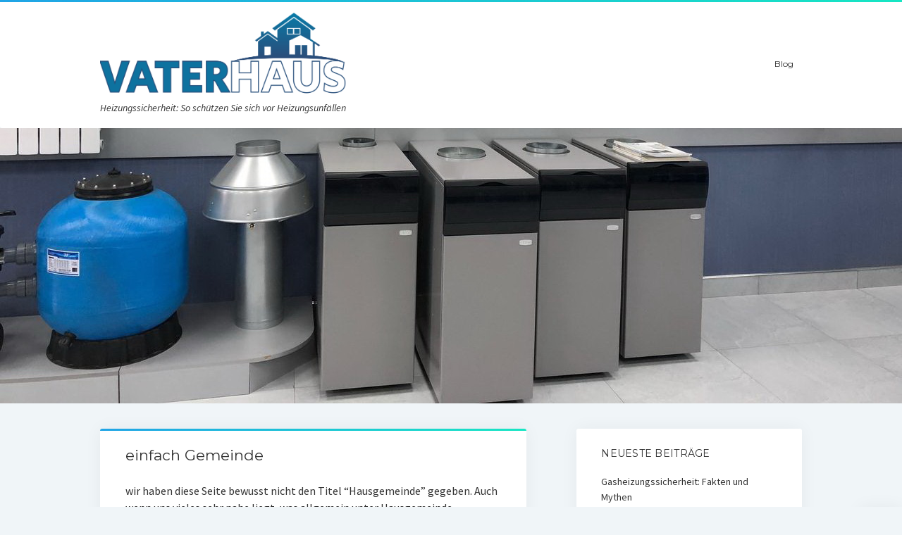

--- FILE ---
content_type: text/css
request_url: https://vaterhaus.net/wp-content/themes/startup-blog/style.css?ver=6.4.1
body_size: 14431
content:
@charset "UTF-8";
/*
Theme Name: Startup Blog
Theme URI: https://www.competethemes.com/startup-blog/
Author: Compete Themes
Author URI: https://www.competethemes.com/
Description: Startup Blog is a modern and minimalist theme for blogging. Use it for your company's business blog or a personal journal website. It's fully responsive (mobile-friendly), so it looks great on all devices. The simple and clean aesthetic of this free theme emphasizes your content and helps it perform well across all screens. Startup Blog comes with numerous features including a responsive slider, header image, custom colors, two layouts, display options, and over 50+ social media icons. With complete WooCommerce integration, you can even launch an eCommerce store on your site. Startup Blog’s slick design is best-suited for professional and corporate blogs, but can work well for resumes, magazines, and even modern newspaper sites. Startup Blog is also fully compatible with the new Gutenberg post editor. View the fast and interactive demo on any device now to see if Startup Blog is right for your site: https://www.competethemes.com/demos/?theme=Startup+Blog
Version: 1.38
License: GNU General Public License v2 or later
License URI: http://www.gnu.org/licenses/gpl-2.0.html
Tags: two-columns, left-sidebar, right-sidebar, custom-background, custom-colors, custom-header, custom-logo, custom-menu, featured-images, flexible-header, full-width-template, rtl-language-support, sticky-post, theme-options, threaded-comments, translation-ready, blog, education, news
Text Domain: startup-blog
Tested up to: 6.0
Requires PHP: 5.4

Startup Blog WordPress Theme, Copyright 2022 Compete Themes
Startup Blog is distributed under the terms of the GNU GPL
*/
/*===== Variables =====*/
/* Theme Colors */
/* Media Query widths */
/* Social Media Brand Colors */
/*===== Mixins =====*/
/***** Silent Classes *****/
.toggle-navigation-secondary {
  font-size: 1.75em;
  /* 28px / 16px */
  line-height: 1.358;
  /* 38px */
}

.bb-slider .arrow-navigation a, .bb-slider .title, .site-title {
  font-size: 1.3125em;
  /* 21px / 16px */
  line-height: 1.143;
  /* 24px */
}

.widget-title, .widget > *, .search-header .post-title, .post-tags a, .social-media-icons i, .tagline, .site-credit, .comment-respond label, .archive-header h1, input[type=submit],
#bbp_reply_submit, input[type=text],
input[type=email],
input[type=password],
input[type=number],
input[type=search],
input[type=tel],
input[type=url],
textarea, .wp-caption-text,
.wp-caption-dd, .wp-block-image figcaption, .alignright figcaption,
.alignleft figcaption,
.aligncenter figcaption,
.alignnone figcaption,
.alignwide figcaption,
.alignfull figcaption,
.size-auto figcaption,
.size-full figcaption,
.size-large figcaption,
.size-medium figcaption,
.size-thumbnail figcaption, .wp-block-table figcaption {
  font-size: 0.875em;
  /* 14px / 16px */
  line-height: 1.572;
  /* 22px */
}

.bbp-reply-post-date, .bb-slider .content-container p, .post-comments-link, .post-byline, .menu-secondary-items a, .menu-primary-items a,
.menu-unset ul a, .design-credit, .comment-list .comment-footer {
  font-size: 0.75em;
  /* 12px / 16px */
  line-height: 2;
  /* 24px */
}

.widget_calendar table caption, .widget-title, .sticky-status span {
  text-transform: uppercase;
  letter-spacing: 0.02em;
}

.scroll-to-top, input[type=text]:focus,
input[type=email]:focus,
input[type=password]:focus,
input[type=number]:focus,
input[type=search]:focus,
input[type=tel]:focus,
input[type=url]:focus,
textarea:focus, .tribe-events-pg-template, .woocommerce-message,
.woocommerce-info, .woocommerce.archive .loop-container, .sidebar-primary .widget, .search-header, .entry, .pagination a,
.pagination span, .primary-header, #disqus_thread, .comments-closed, .comment-pagination p, .comment-list li.comment,
.comment-list li.pingback, .comment-respond, .archive-header {
  box-shadow: 0 0 24px 0 rgba(0, 0, 0, 0.05);
}

.tribe-events-pg-template, .woocommerce-message,
.woocommerce-info, .woocommerce.archive .loop-container, .sidebar-primary .widget, .search-header, .entry, .pagination a,
.pagination span, .primary-header, #disqus_thread, .comments-closed, .comment-pagination p, .comment-list li.comment,
.comment-list li.pingback, .comment-respond, .archive-header {
  background: #fff;
  border-radius: 3px;
}

.widget li a, .post-author h3 a, .post-comments-link a, .post-title a, .menu-primary-items a,
.menu-unset ul a, .site-title a, .comment-list .comment-footer a {
  color: #333333;
}
.widget li a:link, .post-author h3 a:link, .post-comments-link a:link, .post-title a:link, .menu-primary-items a:link,
.menu-unset ul a:link, .site-title a:link, .comment-list .comment-footer a:link, .widget li a:visited, .post-author h3 a:visited, .post-comments-link a:visited, .post-title a:visited, .menu-primary-items a:visited,
.menu-unset ul a:visited, .site-title a:visited, .comment-list .comment-footer a:visited {
  color: #333333;
}
.widget li a:hover, .post-author h3 a:hover, .post-comments-link a:hover, .post-title a:hover, .menu-primary-items a:hover,
.menu-unset ul a:hover, .site-title a:hover, .comment-list .comment-footer a:hover, .widget li a:active, .post-author h3 a:active, .post-comments-link a:active, .post-title a:active, .menu-primary-items a:active,
.menu-unset ul a:active, .site-title a:active, .comment-list .comment-footer a:active, .widget li a:focus, .post-author h3 a:focus, .post-comments-link a:focus, .post-title a:focus, .menu-primary-items a:focus,
.menu-unset ul a:focus, .site-title a:focus, .comment-list .comment-footer a:focus {
  color: #20A4E6;
}

.design-credit a, .site-credit a {
  color: #fff;
}
.design-credit a:link, .site-credit a:link, .design-credit a:visited, .site-credit a:visited {
  color: #fff;
}
.design-credit a:hover, .site-credit a:hover, .design-credit a:active, .site-credit a:active, .design-credit a:focus, .site-credit a:focus {
  color: #fff;
}

/*===== Basic Styles =====*/
/* apply a natural box layout model to all elements */
*, *:before, *:after {
  box-sizing: border-box;
}

html {
  height: 100%;
}

body {
  height: 100%;
  font-size: 100%;
  margin: 0;
  padding: 0;
  font-family: "Source Sans Pro", sans-serif;
  line-height: 1.5;
  background: #F0F5F8;
  color: #333333;
  -webkit-font-smoothing: antialiased;
  -moz-osx-font-smoothing: grayscale;
}

.overflow-container {
  position: relative;
  height: 100%;
  min-height: 100%;
}

.main {
  margin: 0 auto;
}

.loop-container:after {
  content: ".";
  display: block;
  clear: both;
  visibility: hidden;
  line-height: 0;
  height: 0;
}

p {
  margin: 1.5em 0;
}

a {
  color: #20A4E6;
  text-decoration: none;
  -webkit-transition: color 0.15s;
  transition: color 0.15s;
}
a:link, a:visited {
  color: #20A4E6;
}
a:hover, a:active, a:focus {
  color: #23B6FF;
}

h1, h2, h3, h4, h5, h6 {
  font-family: "Montserrat", sans-serif;
  margin: 0;
  padding: 0;
  font-weight: 400;
  font-size: 1em;
  line-height: 1.5;
}

@media all and (min-width: 37.5em) {
  h1 {
    font-size: 1.3125em;
    /* 21px / 16px */
    line-height: 1.143;
    /* 24px */
  }

  h2 {
    font-size: 1.125em;
    /* 18px / 16px */
    line-height: 1.333;
    /* 24px */
  }
}
ul,
ol {
  font-size: 1em;
  padding: 0;
  margin: 1.5em;
}
ul ul, ul ol,
ol ul,
ol ol {
  margin: 0 1.5em;
}

ul ul,
ol ol,
ul ol,
ol ul,
li li {
  font-size: 1em;
}

/* Markup styles */
pre {
  word-wrap: break-word;
  background: #F0F5F8;
  white-space: pre-wrap;
  border: solid 1px #E4E8EB;
  border-radius: 3px;
  padding: 0.75em;
}

code {
  background: #F0F5F8;
  padding: 0 0.375em;
}

pre code {
  padding: 0;
}

blockquote {
  margin: 1.5em 1.5em 1.5em 0;
  padding-left: 1.5em;
  border-left: solid 3px #20A4E6;
}
blockquote cite {
  display: block;
  text-align: right;
}

hr {
  margin: 1.5em 0;
}

/* Table styles */
table {
  border-spacing: 0;
  border-collapse: collapse;
  margin: 1.5em 0;
}

td,
th {
  padding: 0.75em;
  border: solid 1px #DEDEDE;
}

.wp-block-table {
  margin: 0;
}
.wp-block-table thead,
.wp-block-table tfoot {
  background: #f5f5f5;
}
.wp-block-table td,
.wp-block-table th {
  border-color: #DEDEDE;
}
.wp-block-table figcaption {
  margin: -16px 0 0 0;
  text-align: center;
  color: #999999;
}

.wp-block-table.is-style-stripes thead {
  background: none;
}
.wp-block-table.is-style-stripes td,
.wp-block-table.is-style-stripes th {
  border-color: #DEDEDE;
}

/* Images */
.alignright,
.alignleft,
.aligncenter,
.alignnone,
.alignwide,
.alignfull,
.size-auto,
.size-full,
.size-large,
.size-medium,
.size-thumbnail {
  height: auto;
  line-height: 0;
  max-width: 100%;
}
.alignright img,
.alignleft img,
.aligncenter img,
.alignnone img,
.alignwide img,
.alignfull img,
.size-auto img,
.size-full img,
.size-large img,
.size-medium img,
.size-thumbnail img {
  max-width: 100%;
}
.alignright figcaption,
.alignleft figcaption,
.aligncenter figcaption,
.alignnone figcaption,
.alignwide figcaption,
.alignfull figcaption,
.size-auto figcaption,
.size-full figcaption,
.size-large figcaption,
.size-medium figcaption,
.size-thumbnail figcaption {
  line-height: 1.5;
  margin: 3px 0 0 0;
  color: #999999;
  text-align: center;
}

.wp-block-image {
  margin: 0;
  line-height: 0;
}

.wp-block-media-text {
  line-height: 1.5;
}

.wp-block-image figcaption {
  line-height: 1.5;
  margin: 3px 0 0 0;
  color: #999999;
}

.alignleft {
  float: left;
  margin: 0 1.5em 1.5em 0;
}

.alignright {
  float: right;
  margin: 0 0 1.5em 1.5em;
}

.aligncenter {
  text-align: center;
  margin: 1.5em auto;
  display: block;
  max-width: 100%;
}

.alignnone {
  margin: 1.5em;
}

img {
  height: auto;
  line-height: 0;
}

.singular-attachment img {
  max-width: 100%;
}

.wp-caption-text,
.wp-caption-dd {
  margin: 3px 0 0 0;
  color: #999999;
}

.wp-block-group.alignwide,
.wp-block-group .alignwide,
.wp-block-group.alignfull,
.wp-block-group .alignfull {
  line-height: 1.5;
}

/* Form styles */
input[type=text],
input[type=email],
input[type=password],
input[type=number],
input[type=search],
input[type=tel],
input[type=url],
textarea {
  font-family: "Source Sans Pro", sans-serif;
  width: 100%;
  padding: 12px;
  background: #F0F5F8;
  color: #333333;
  border: solid 1px #E4E8EB;
  border-radius: 3px;
  -webkit-appearance: none;
  -webkit-transition: background 0.15s, box-shadow 0.15s;
  transition: background 0.15s, box-shadow 0.15s;
}
input[type=text]:focus,
input[type=email]:focus,
input[type=password]:focus,
input[type=number]:focus,
input[type=search]:focus,
input[type=tel]:focus,
input[type=url]:focus,
textarea:focus {
  background: #fff;
  outline: none;
}

textarea {
  overflow: auto;
  /* to hide scrollbar in IE */
}

input[type=submit],
#bbp_reply_submit {
  font-family: "Source Sans Pro", sans-serif;
  padding: 13px;
  color: white;
  background: #20A4E6;
  border: none;
  border-radius: 3px;
  -webkit-appearance: none;
  -webkit-transition: background 0.15s;
  transition: background 0.15s;
}
input[type=submit]:hover,
#bbp_reply_submit:hover {
  cursor: pointer;
}
input[type=submit]:hover, input[type=submit]:active, input[type=submit]:focus,
#bbp_reply_submit:hover,
#bbp_reply_submit:active,
#bbp_reply_submit:focus {
  background: #23B6FF;
}

::-webkit-input-placeholder {
  color: #B3B3B3;
}

:-moz-placeholder {
  color: #B3B3B3;
}

::-moz-placeholder {
  color: #B3B3B3;
}

:-ms-input-placeholder {
  color: #B3B3B3;
}

/* ie image border fix */
a img {
  border: none;
}

@media only screen and (min-device-width: 320px) and (max-device-width: 480px) and (orientation: landscape) {
  html {
    -webkit-text-size-adjust: none;
    /* none for no scaling */
  }
}
@media only screen and (min-device-width: 768px) and (max-device-width: 1024px) and (orientation: landscape) {
  html {
    -webkit-text-size-adjust: none;
    /* none for no scaling */
  }
}
.screen-reader-text {
  position: absolute;
  clip: rect(1px 1px 1px 1px);
  /* IE6, IE7 */
  clip: rect(1px, 1px, 1px, 1px);
  overflow: hidden;
  height: 1px;
  width: 1px;
}

.skip-content {
  position: absolute;
  top: -100%;
  width: 100%;
  left: 0;
  display: block;
  text-align: center;
  color: white !important;
  z-index: 99;
  padding: 1.5em;
  background: #333333;
  -webkit-transition: top 0.2s ease-in-out;
  transition: top 0.2s ease-in-out;
}
.skip-content:focus {
  top: 0;
  outline: none;
}

.admin-bar .skip-content:focus {
  top: 32px;
}

.max-width {
  max-width: 1300px;
  margin: 0 auto;
}

.error404 .post-content {
  padding-bottom: 1.5em;
}

.archive-header {
  padding: 1.125em 6.2505%;
  margin-top: 2.25em;
}
.archive-header i {
  margin-right: 4px;
}
.archive-header p {
  margin: 0.75em 0;
  font-style: italic;
}

@media all and (min-width: 62.5em) {
  .archive-header {
    padding: 1.5em 5.883804%;
  }
}
#infinite-handle {
  margin: 2.25em 0;
}
#infinite-handle span {
  display: inline-block;
  padding: 0;
  background: #20A4E6;
}
#infinite-handle button {
  padding: 14px 24px !important;
  border-radius: 3px;
}

.comment-respond {
  margin: 2.25em 0;
  padding: 1.125em 6.2505%;
}
.comment-respond p {
  margin: 0.75em 0;
}
.comment-respond label {
  margin-bottom: 4px;
}
.comment-respond .form-submit {
  margin: 1.5em 0;
}

@media all and (min-width: 62.5em) {
  .comment-respond {
    padding: 1.5em 5.883804% 0.75em;
  }
}
.comment-list {
  margin: 0;
  list-style: none;
}
.comment-list li.comment,
.comment-list li.pingback {
  position: relative;
  padding: 1.5em 6.2505% 0.75em;
  margin: 2.25em 0;
}
.comment-list li.comment .avatar,
.comment-list li.pingback .avatar {
  position: absolute;
  top: -12px;
  left: -12px;
  width: 38px;
  height: 38px;
  border: solid 2px #fff;
  border-radius: 50%;
  box-shadow: 0 0 12px rgba(0, 0, 0, 0.2);
  margin: 0;
}
.comment-list li.comment.bypostauthor,
.comment-list li.pingback.bypostauthor {
  background: #F0F5F8;
}
.comment-list .comment-author {
  max-width: calc(100% - 100px);
}
.comment-list .author-name {
  font-family: "Montserrat", sans-serif;
}
.comment-list .awaiting-moderation {
  font-style: italic;
}
.comment-list .comment-content > * {
  margin-top: 1.125em;
}
.comment-list .comment-content:last-child {
  margin-bottom: 1.125em;
}
.comment-list .comment-footer {
  position: absolute;
  top: 1.875em;
  right: 6.2505%;
}
.comment-list .comment-footer i {
  margin-right: 4px;
  font-size: 10px;
}
.comment-list .comment-footer .fa-edit {
  margin-left: 7px;
}
.comment-list .children {
  list-style: none;
  margin: 0;
}
.comment-list .children > li {
  box-shadow: none;
  border: solid 1px #E4E8EB;
}
.comment-pagination {
  margin: -0.75em 0;
}
.comment-pagination:after {
  content: ".";
  display: block;
  clear: both;
  visibility: hidden;
  line-height: 0;
  height: 0;
}
.comment-pagination p {
  display: inline-block;
  margin: 0;
}
.comment-pagination a {
  display: inline-block;
  padding: 1.5em;
  border-radius: 3px;
  -webkit-transition: color 0.15s, background 0.15s;
  transition: color 0.15s, background 0.15s;
}
.comment-pagination a:hover, .comment-pagination a:active, .comment-pagination a:focus {
  color: #fff;
  background: #20A4E6;
}

.previous-comment {
  float: left;
}

.next-comment {
  float: right;
}

.comments-closed {
  margin: 2.25em 0;
  padding: 1.125em 6.2505%;
  text-align: center;
}

.rtl .comment-list .comment-footer {
  left: auto;
  right: 6.2505%;
}

#disqus_thread {
  padding: 1.5em 6.2505% 0.75em;
}

@media all and (min-width: 62.5em) {
  .comment-list li.comment,
.comment-list .li.pingback {
    padding: 1.5em 5.883804% 0.75em;
  }
  .comment-list li.comment .avatar,
.comment-list .li.pingback .avatar {
    width: 44px;
    height: 44px;
  }
}
.site-footer {
  clear: both;
  background: #333333;
  padding: 1.5em 5.556%;
  margin-top: 3em;
  color: #F0F5F8;
  text-align: center;
}
.site-footer:after {
  content: ".";
  display: block;
  clear: both;
  visibility: hidden;
  line-height: 0;
  height: 0;
}

.site-credit a {
  display: block;
  font-family: "Montserrat", sans-serif;
  font-size: 18px;
  line-height: 24px;
}
.site-credit a:hover, .site-credit a:active, .site-credit a:focus {
  color: #20A4E6;
}

.design-credit {
  margin-top: 1.5em;
}
.design-credit a {
  font-weight: 800;
}
.design-credit a:hover, .design-credit a:active, .design-credit a:focus {
  color: #20A4E6;
}

.scroll-to-top {
  position: fixed;
  bottom: -45px;
  right: 0;
  z-index: 9;
  background: #fff;
  border: none;
  color: #333333;
  padding: 12px 0;
  width: 60px;
  -webkit-transition: background 0.2s, color 0.2s, -webkit-transform 0.3s;
  transition: background 0.2s, color 0.2s, transform 0.3s;
}
.scroll-to-top.visible {
  -webkit-transform: translateY(-45px);
  -ms-transform: translateY(-45px);
  transform: translateY(-45px);
}
.scroll-to-top:hover {
  cursor: pointer;
  background: #20A4E6;
  color: #fff;
}
.scroll-to-top:hover i {
  -webkit-transform: translateY(-4px);
  -ms-transform: translateY(-4px);
  transform: translateY(-4px);
}
.scroll-to-top i {
  font-size: 21px;
  -webkit-transition: -webkit-transform 0.2s;
  transition: transform 0.2s;
}

@media all and (min-width: 43.75em) {
  .site-footer {
    text-align: left;
  }

  .site-credit {
    float: left;
  }
  .site-credit a {
    display: inline-block;
    margin-right: 4px;
  }

  .design-credit {
    float: right;
    margin-top: 0;
  }
}
@media all and (min-width: 62.5em) {
  .site-footer {
    padding: 1.5em 8.334%;
    margin-top: 4.5em;
  }
}
@media all and (min-width: 75em) {
  .site-footer {
    padding: 1.5em 11.112%;
  }
}
/**
 * 14.2 Galleries
 */
.gallery {
  margin: 2.25em auto;
}

.gallery-item {
  display: inline-block;
  padding: 0.75em;
  text-align: center;
  vertical-align: top;
  width: 100%;
  margin: 0;
}
.gallery-item img {
  max-width: 100%;
  max-height: 100%;
}
.gallery-item a {
  border: none;
}

.gallery-columns-2 .gallery-item {
  max-width: 50%;
}

.gallery-columns-3 .gallery-item {
  max-width: 33.33%;
}

.gallery-columns-4 .gallery-item {
  max-width: 25%;
}

.gallery-columns-5 .gallery-item {
  max-width: 20%;
}

.gallery-columns-6 .gallery-item {
  max-width: 16.66%;
}

.gallery-columns-7 .gallery-item {
  max-width: 14.28%;
}

.gallery-columns-8 .gallery-item {
  max-width: 12.5%;
}

.gallery-columns-9 .gallery-item {
  max-width: 11.11%;
}

.gallery-icon img {
  margin: 0 auto;
}

.gallery-caption {
  display: block;
  font-size: 12px;
  padding: 0.5em 0 0;
  margin: 0;
}

.gallery-columns-6 .gallery-caption,
.gallery-columns-7 .gallery-caption,
.gallery-columns-8 .gallery-caption,
.gallery-columns-9 .gallery-caption {
  display: none;
}

/* Jetpack Galleries */
.tiled-gallery {
  margin: 2.25em auto !important;
}
.tiled-gallery .gallery-row {
  margin: 0 auto;
}

.site-header {
  position: relative;
}
.site-header:before {
  content: "";
  position: absolute;
  z-index: 2;
  top: 0;
  left: 0;
  width: 100%;
  height: 3px;
  background: #20A4E6;
  background-image: -webkit-linear-gradient(left, #20A4E6, #17E6C3);
  background-image: linear-gradient(to right, #20A4E6, #17E6C3);
}

.header-image {
  display: block;
  width: 100%;
}

.secondary-header {
  max-width: 1665px;
  margin: 0 auto;
}
.secondary-header:after {
  content: ".";
  display: block;
  clear: both;
  visibility: hidden;
  line-height: 0;
  height: 0;
}

.primary-header {
  padding: 1.125em 5.556%;
}
.primary-header:after {
  content: ".";
  display: block;
  clear: both;
  visibility: hidden;
  line-height: 0;
  height: 0;
}
.primary-header .max-width {
  display: -webkit-flex;
  display: -ms-flexbox;
  display: flex;
  -webkit-flex-flow: row wrap;
  -ms-flex-flow: row wrap;
  flex-flow: row wrap;
  border-radius: 0;
}

.title-container {
  display: inline-block;
  -webkit-flex-shrink: 0;
  -ms-flex-negative: 0;
  flex-shrink: 0;
  -webkit-align-self: center;
  -ms-flex-item-align: center;
  align-self: center;
}

.wp-custom-logo .title-container {
  -webkit-flex-shrink: 1;
  -ms-flex-negative: 1;
  flex-shrink: 1;
}

.site-title {
  font-family: "Montserrat", sans-serif;
}
.site-title a:hover img, .site-title a:active img, .site-title a:focus img {
  opacity: 0.8;
}

.custom-logo {
  max-width: 100%;
  width: auto;
  height: auto;
  -webkit-transition: opacity 0.15s;
  transition: opacity 0.15s;
}

.tagline {
  margin: 0;
  font-style: italic;
}

.social-media-icons {
  list-style: none;
  text-align: center;
}
.social-media-icons li {
  display: inline-block;
  margin-left: 0.75em;
}
.social-media-icons a {
  display: inline-block;
  width: 1.5em;
  height: 1.5em;
  background: #fff;
  border-radius: 4px;
  box-shadow: 0 0 4px 0 rgba(0, 0, 0, 0.05);
  -webkit-transition: color 0.15s, background 0.15s;
  transition: color 0.15s, background 0.15s;
}
.social-media-icons a:hover, .social-media-icons a:active, .social-media-icons a:focus {
  color: #fff;
  background: #20A4E6;
}
.social-media-icons i {
  display: inline-block;
  vertical-align: text-top;
}

.site-header .social-media-icons {
  float: right;
  margin: 0.75em 5.556%;
}

.rtl .site-header:before {
  background-image: -webkit-linear-gradient(left, #20A4E6, #17E6C3);
  background-image: linear-gradient(to right, #20A4E6, #17E6C3);
}
.rtl .social-media-icons li {
  margin-right: 0;
  margin-left: 0.75em;
}

@media all and (min-width: 50em) {
  .primary-header {
    padding: 1.125em 11.112%;
  }
  .primary-header .max-width {
    -webkit-flex-flow: row nowrap;
    -ms-flex-flow: row nowrap;
    flex-flow: row nowrap;
  }

  .title-container {
    margin-right: 2.25em;
  }

  .site-header .social-media-icons {
    margin: 0.75em 11.112% 0.75em 0;
    -webkit-flex-shrink: 0;
    -ms-flex-negative: 0;
    flex-shrink: 0;
  }

  .secondary-header {
    display: -webkit-flex;
    display: -ms-flexbox;
    display: flex;
    -webkit-flex-flow: row-reverse nowrap;
    -ms-flex-flow: row-reverse nowrap;
    flex-flow: row-reverse nowrap;
  }

  .rtl .title-container {
    margin-right: 0;
  }
}
.pagination {
  clear: both;
  margin: 0.75em 0 2.25em;
}
.pagination .nav-links {
  display: -webkit-flex;
  display: -ms-flexbox;
  display: flex;
  -webkit-align-items: stretch;
  -ms-flex-align: stretch;
  align-items: stretch;
}
.pagination a {
  color: #333333;
  -webkit-transition: color 0.2s, background 0.2s;
  transition: color 0.2s, background 0.2s;
}
.pagination a:link, .pagination a:visited {
  color: #333333;
}
.pagination a:hover, .pagination a:active, .pagination a:focus {
  color: #fff;
  background: #20A4E6;
}
.pagination a,
.pagination span {
  display: inline-block;
  padding: 1.125em 0;
  -webkit-flex: 1;
  -ms-flex: 1;
  flex: 1;
  text-align: center;
  margin: 0 0.375em;
}
.pagination a:first-child,
.pagination span:first-child {
  margin-left: 0;
}
.pagination a:last-child,
.pagination span:last-child {
  margin-right: 0;
}
.pagination a.current,
.pagination span.current {
  background: #F0F5F8;
}
.pagination .prev:after,
.pagination .next:after {
  position: relative;
  content: "";
  font-family: "Font Awesome 5 Free";
  font-weight: 900;
  top: 6px;
  font-size: 38px;
  line-height: 0;
}
.pagination .prev:after {
  content: "";
}

.rtl .pagination .prev,
.rtl .pagination .next {
  -webkit-transform: rotate(180deg);
  -ms-transform: rotate(180deg);
  transform: rotate(180deg);
}

.main-content-container {
  padding: 0 5.556%;
  min-height: calc(100% - 154px);
}
.main-content-container .max-width:after {
  content: ".";
  display: block;
  clear: both;
  visibility: hidden;
  line-height: 0;
  height: 0;
}

.page-template-full-width .main {
  width: 100%;
  float: none;
}

@media all and (min-width: 43.75em) {
  .main {
    width: 60.732636%;
    float: left;
  }

  .left-sidebar .main {
    float: right;
  }

  .rtl .left-sidebar .main {
    float: left;
  }
}
@media all and (min-width: 62.5em) {
  .main-content-container {
    padding: 0 8.334%;
  }

  .main {
    width: 60.732636%;
  }
}
@media all and (min-width: 75em) {
  .main-content-container {
    padding: 0 11.112%;
  }

  .main {
    width: 60.732636%;
  }
}
.toggle-navigation {
  background: none;
  border: none;
  margin: 0 0 0 auto;
  padding: 0;
  -webkit-align-self: center;
  -ms-flex-item-align: center;
  align-self: center;
  -webkit-flex-shrink: 0;
  -ms-flex-negative: 0;
  flex-shrink: 0;
  -webkit-transition: fill 0.15s;
  transition: fill 0.15s;
}
.toggle-navigation:hover {
  cursor: pointer;
}
.toggle-navigation:hover svg g {
  fill: #20A4E6;
}
.toggle-navigation:focus {
  outline: none;
}
.toggle-navigation.open svg g {
  fill: #20A4E6;
}

.menu-primary-container {
  overflow: hidden;
  max-height: 0;
  width: 100%;
  -webkit-transition: max-height 0.35s;
  transition: max-height 0.35s;
}
.menu-primary-container.open {
  max-height: none;
}

.menu-primary {
  margin: 2.25em 0 0;
}

.menu-primary-items,
.menu-unset ul {
  list-style: none;
  margin: 0;
}
.menu-primary-items:after,
.menu-unset ul:after {
  content: ".";
  display: block;
  clear: both;
  visibility: hidden;
  line-height: 0;
  height: 0;
}
.menu-primary-items li,
.menu-unset ul li {
  margin-bottom: 0.75em;
}
.menu-primary-items li.current-menu-item > a,
.menu-unset ul li.current-menu-item > a {
  color: #20A4E6;
}
.menu-primary-items a,
.menu-unset ul a {
  font-family: "Montserrat", sans-serif;
  display: inline-block;
  padding: 3px 6px;
  margin-left: -3px;
}
.menu-primary-items ul,
.menu-unset ul ul {
  position: relative;
  list-style: none;
  margin: 0 0 0 0.75em;
  overflow: hidden;
}
.menu-primary-items ul li,
.menu-unset ul ul li {
  font-size: 1em;
}
.menu-primary-items ul li:first-child,
.menu-unset ul ul li:first-child {
  margin-top: 0.75em;
}
.menu-primary-items ul li:last-child,
.menu-unset ul ul li:last-child {
  margin-bottom: 0;
}

@media all and (min-width: 31.25em) {
  .menu-primary-items > li,
.menu-unset ul > li {
    display: inline-block;
    vertical-align: top;
    width: 50%;
    float: left;
  }
  .menu-primary-items > li:nth-child(even),
.menu-unset ul > li:nth-child(even) {
    float: right;
  }

  .menu-primary-items:not(.hierarchical) > li,
.menu-unset ul:not(.hierarchical) > li {
    width: auto;
    float: none;
    margin-right: 0.75em;
  }
  .menu-primary-items:not(.hierarchical) > li:nth-child(even),
.menu-unset ul:not(.hierarchical) > li:nth-child(even) {
    float: none;
  }
}
@media all and (min-width: 50em) {
  .toggle-navigation,
.toggle-navigation-secondary {
    display: none;
  }

  .menu-primary-container {
    max-height: none;
    overflow: visible;
    -webkit-align-self: center;
    -ms-flex-item-align: center;
    align-self: center;
    margin-left: auto;
    width: auto;
  }

  .menu-primary {
    margin: 0;
  }

  .menu-primary-items > .menu-item-has-children > a,
.menu-unset ul > .menu-item-has-children > a {
    padding-right: 8px;
  }
  .menu-primary-items li,
.menu-unset ul li {
    margin: 0 0 0 -4px;
    width: auto;
    float: none;
  }
  .menu-primary-items li:nth-child(even),
.menu-unset ul li:nth-child(even) {
    float: none;
  }
  .menu-primary-items li.menu-item-has-children,
.menu-unset ul li.menu-item-has-children {
    position: relative;
  }
  .menu-primary-items li.menu-item-has-children:hover > a,
.menu-primary-items li.menu-item-has-children:hover > a:after,
.menu-unset ul li.menu-item-has-children:hover > a,
.menu-unset ul li.menu-item-has-children:hover > a:after {
    color: #20A4E6;
  }
  .menu-primary-items li.menu-item-has-children:hover > a:after,
.menu-unset ul li.menu-item-has-children:hover > a:after {
    top: 2px;
  }
  .menu-primary-items li.menu-item-has-children > a:after,
.menu-unset ul li.menu-item-has-children > a:after {
    content: "";
    font-family: "Font Awesome 5 Free";
    font-weight: 900;
    position: relative;
    margin-left: 4px;
    -webkit-transition: top 0.15s, left 0.15s, color 0.15s;
    transition: top 0.15s, left 0.15s, color 0.15s;
  }
  .menu-primary-items li:last-child,
.menu-unset ul li:last-child {
    margin-right: -12px;
  }
  .menu-primary-items a,
.menu-unset ul a {
    position: relative;
    z-index: 1;
    margin-left: 0;
    padding: 6px 12px;
  }
  .menu-primary-items a:after,
.menu-unset ul a:after {
    top: 0;
  }
  .menu-primary-items a:hover:after, .menu-primary-items a:active:after, .menu-primary-items a:focus:after,
.menu-unset ul a:hover:after,
.menu-unset ul a:active:after,
.menu-unset ul a:focus:after {
    top: 2px;
    color: #20A4E6;
  }
  .menu-primary-items a:hover ~ ul, .menu-primary-items a:active ~ ul, .menu-primary-items a:focus ~ ul,
.menu-unset ul a:hover ~ ul,
.menu-unset ul a:active ~ ul,
.menu-unset ul a:focus ~ ul {
    opacity: 1;
    visibility: visible;
    -webkit-transform: translateY(-12px);
    -ms-transform: translateY(-12px);
    transform: translateY(-12px);
  }
  .menu-primary-items ul,
.menu-unset ul ul {
    max-height: none;
    overflow: visible;
    position: absolute;
    z-index: 29;
    top: calc(100% + 12px);
    opacity: 0;
    visibility: hidden;
    background: white;
    margin: 0;
    border-radius: 3px;
    padding: 0 8px 6px 8px;
    box-shadow: 0 0 24px 0 rgba(0, 0, 0, 0.05);
    -webkit-transition: opacity 0.15s, visibility 0.15s, -webkit-transform 0.15s;
    transition: opacity 0.15s, visibility 0.15s, transform 0.15s;
  }
  .menu-primary-items ul:before,
.menu-unset ul ul:before {
    content: "";
    position: absolute;
    z-index: 2;
    top: 0;
    left: 0;
    width: 100%;
    height: 3px;
    border-radius: 3px 3px 0 0;
    background: #20A4E6;
    background-image: -webkit-linear-gradient(left, #20A4E6, #17E6C3);
    background-image: linear-gradient(to right, #20A4E6, #17E6C3);
  }
  .menu-primary-items ul:hover,
.menu-unset ul ul:hover {
    opacity: 1;
    visibility: visible;
    -webkit-transform: translateY(-12px);
    -ms-transform: translateY(-12px);
    transform: translateY(-12px);
  }
  .menu-primary-items ul li,
.menu-unset ul ul li {
    display: block;
    white-space: nowrap;
    padding-right: 8px;
  }
  .menu-primary-items ul li.menu-item-has-children:hover a:after,
.menu-unset ul ul li.menu-item-has-children:hover a:after {
    top: 0;
    right: calc(100% + 6px);
  }
  .menu-primary-items ul li.menu-item-has-children > a:hover:after, .menu-primary-items ul li.menu-item-has-children > a:active:after, .menu-primary-items ul li.menu-item-has-children > a:focus:after,
.menu-unset ul ul li.menu-item-has-children > a:hover:after,
.menu-unset ul ul li.menu-item-has-children > a:active:after,
.menu-unset ul ul li.menu-item-has-children > a:focus:after {
    top: 0;
    right: calc(100% + 6px);
  }
  .menu-primary-items ul li.menu-item-has-children > a:after,
.menu-unset ul ul li.menu-item-has-children > a:after {
    content: "";
    right: calc(100% + 4px);
  }
  .menu-primary-items ul ul,
.menu-unset ul ul ul {
    top: 0;
    right: 100%;
  }

  .menu-primary-items:not(.hierarchical) > li,
.menu-unset ul:not(.hierarchical) > li {
    margin-right: 0;
  }

  .rtl .menu-primary-container {
    margin-right: 0;
    margin-left: auto;
  }
}
.menu-secondary-container {
  overflow: hidden;
  max-height: 0;
  -webkit-transition: max-height 0.35s;
  transition: max-height 0.35s;
}

.menu-secondary {
  margin: 0 0 0.375em 5.556%;
}

.menu-secondary-items {
  list-style: none;
  margin: 0.75em 0 0;
}
.menu-secondary-items li {
  margin-bottom: 0.75em;
}
.menu-secondary-items li.current-menu-item > a {
  color: #20A4E6;
}
.menu-secondary-items li.current-menu-item > a:link, .menu-secondary-items li.current-menu-item > a:visited {
  color: #20A4E6;
}
.menu-secondary-items a {
  font-family: "Montserrat", sans-serif;
  padding: 6px 12px;
  color: #666666;
}
.menu-secondary-items a:link, .menu-secondary-items a:visited {
  color: #666666;
}
.menu-secondary-items a:hover, .menu-secondary-items a:active, .menu-secondary-items a:focus {
  color: #20A4E6;
}
.menu-secondary-items ul {
  margin: 0.75em;
  list-style: none;
}

.toggle-navigation-secondary {
  line-height: 1.2;
  font-family: "Montserrat", sans-serif;
  margin: 6px 5.556%;
  padding: 0 8px 3px;
  border: none;
  background: none;
  color: #4C4C4C;
  -webkit-transition: color 0.15s, -webkit-transform 0.3s;
  transition: color 0.15s, transform 0.3s;
}
.toggle-navigation-secondary:hover {
  cursor: pointer;
}
.toggle-navigation-secondary:hover, .toggle-navigation-secondary:active {
  color: #20A4E6;
}
.toggle-navigation-secondary:focus {
  outline: none;
}
.toggle-navigation-secondary.open {
  color: #20A4E6;
  -webkit-transform: rotate(360deg);
  -ms-transform: rotate(360deg);
  transform: rotate(360deg);
}
.toggle-navigation-secondary .icon {
  position: relative;
  top: 3px;
}

@media all and (min-width: 50em) {
  .menu-secondary-container {
    max-height: none;
    overflow: visible;
    float: left;
    margin: 0.75em auto 0.75em 11.112%;
    line-height: 1;
  }

  .menu-secondary {
    margin: 0;
  }

  .menu-secondary-items {
    margin: 0;
  }
  .menu-secondary-items > li:first-child a {
    padding-left: 4px;
  }
  .menu-secondary-items li {
    display: inline-block;
    margin: 0 0 0 -4px;
  }
  .menu-secondary-items li.menu-item-has-children {
    position: relative;
  }
  .menu-secondary-items li.menu-item-has-children:hover > a,
.menu-secondary-items li.menu-item-has-children:hover > a:after {
    color: #20A4E6;
  }
  .menu-secondary-items li.menu-item-has-children:hover > a:after {
    top: 2px;
  }
  .menu-secondary-items li.menu-item-has-children > a:after {
    content: "";
    font-family: "Font Awesome 5 Free";
    font-weight: 900;
    position: relative;
    margin-left: 4px;
    -webkit-transition: top 0.15s, left 0.15s, color 0.15s;
    transition: top 0.15s, left 0.15s, color 0.15s;
  }
  .menu-secondary-items a {
    position: relative;
    z-index: 1;
    display: inline-block;
    padding: 0 12px;
  }
  .menu-secondary-items a:after {
    top: 0;
  }
  .menu-secondary-items a:hover:after, .menu-secondary-items a:active:after, .menu-secondary-items a:focus:after {
    top: 2px;
    color: #20A4E6;
  }
  .menu-secondary-items a:hover ~ ul, .menu-secondary-items a:active ~ ul, .menu-secondary-items a:focus ~ ul {
    opacity: 1;
    visibility: visible;
    -webkit-transform: translateY(-12px);
    -ms-transform: translateY(-12px);
    transform: translateY(-12px);
  }
  .menu-secondary-items ul {
    max-height: none;
    overflow: visible;
    position: absolute;
    z-index: 29;
    top: calc(100% + 12px);
    opacity: 0;
    visibility: hidden;
    background: white;
    margin: 0;
    border-radius: 3px;
    padding: 0 8px 6px 8px;
    box-shadow: 0 0 24px 0 rgba(0, 0, 0, 0.05);
    -webkit-transition: opacity 0.15s, visibility 0.15s, -webkit-transform 0.15s;
    transition: opacity 0.15s, visibility 0.15s, transform 0.15s;
  }
  .menu-secondary-items ul:before {
    content: "";
    position: absolute;
    z-index: 2;
    top: 0;
    left: 0;
    width: 100%;
    height: 3px;
    border-radius: 3px 3px 0 0;
    background: #20A4E6;
    background-image: -webkit-linear-gradient(left, #20A4E6, #17E6C3);
    background-image: linear-gradient(to right, #20A4E6, #17E6C3);
  }
  .menu-secondary-items ul:hover {
    opacity: 1;
    visibility: visible;
    -webkit-transform: translateY(-12px);
    -ms-transform: translateY(-12px);
    transform: translateY(-12px);
  }
  .menu-secondary-items ul li {
    display: block;
    white-space: nowrap;
    margin-bottom: 0;
  }
  .menu-secondary-items ul li:first-child {
    margin-top: 0.75em;
  }
  .menu-secondary-items ul li.menu-item-has-children:hover a:after {
    top: 0;
    right: calc(100% + 6px);
  }
  .menu-secondary-items ul li.menu-item-has-children > a:hover:after, .menu-secondary-items ul li.menu-item-has-children > a:active:after, .menu-secondary-items ul li.menu-item-has-children > a:focus:after {
    top: 0;
    right: calc(100% + 6px);
  }
  .menu-secondary-items ul li.menu-item-has-children > a:after {
    content: "";
    right: calc(100% + 4px);
  }
  .menu-secondary-items ul a {
    padding: 6px 12px;
  }
  .menu-secondary-items ul ul {
    top: 0;
    right: 100%;
  }
}
.featured-image {
  position: relative;
  height: 0;
  padding-bottom: 50%;
  overflow: hidden;
}
.featured-image > a {
  position: absolute;
  top: 0;
  right: 0;
  bottom: 0;
  left: 0;
  font-size: 0;
  -webkit-backface-visibility: hidden;
  backface-visibility: hidden;
}
.featured-image > a:after {
  content: "";
  position: absolute;
  top: 0;
  right: 0;
  bottom: 0;
  left: 0;
  background: #20A4E6;
  background-image: -webkit-linear-gradient(left, #20A4E6, #17E6C3);
  background-image: linear-gradient(to right, #20A4E6, #17E6C3);
  opacity: 0;
  -webkit-transition: opacity 0.1s ease-in-out;
  transition: opacity 0.1s ease-in-out;
  -webkit-backface-visibility: hidden;
  backface-visibility: hidden;
}
.featured-image > a:hover:after, .featured-image > a:active:after {
  opacity: 0.4;
}
.featured-image > a:hover > img, .featured-image > a:active > img {
  -webkit-transform: scale(1.05);
  -ms-transform: scale(1.05);
  transform: scale(1.05);
}
.featured-image > a:focus:after {
  opacity: 0.55;
}
.featured-image > img,
.featured-image > a > img {
  position: absolute;
  left: 0;
  height: 100%;
  width: 100%;
  object-fit: cover;
}
.featured-image > img.no-object-fit,
.featured-image > a > img.no-object-fit {
  min-width: 0;
  min-height: 0;
  max-width: 100%;
  max-height: 100%;
  height: auto;
  width: auto;
  top: 50%;
  right: 50%;
  left: auto;
  -webkit-transform: translateX(50%) translateY(-50%);
  -ms-transform: translateX(50%) translateY(-50%);
  transform: translateX(50%) translateY(-50%);
}
.featured-image .ccfic {
  position: absolute;
  width: 100%;
  bottom: 0;
  text-align: center;
  background: rgba(0, 0, 0, 0.7);
  color: white;
  padding: 4px 4px 4px 12px;
  font-size: 13px;
}

.rtl .featured-image > a:after {
  background-image: -webkit-linear-gradient(left, #20A4E6, #17E6C3);
  background-image: linear-gradient(to right, #20A4E6, #17E6C3);
}

.archive .featured-image > a > img,
.blog .featured-image > a > img,
.search .featured-image > a > img {
  -webkit-transition: -webkit-transform 0.25s;
  transition: transform 0.25s;
}

.entry {
  position: relative;
  margin: 2.25em 0;
  padding-bottom: 0.75em;
}
.entry:before {
  content: "";
  position: absolute;
  z-index: 2;
  top: 0;
  left: 0;
  width: 100%;
  height: 3px;
  border-radius: 3px 3px 0 0;
  background: #20A4E6;
  background-image: -webkit-linear-gradient(left, #20A4E6, #17E6C3);
  background-image: linear-gradient(to right, #20A4E6, #17E6C3);
}

.post-header {
  padding: 1.125em 6.2505% 0;
  margin-bottom: 1.125em;
}
.post-header .avatar {
  position: absolute;
  top: -12px;
  left: -12px;
  z-index: 5;
  border-radius: 50%;
  border: solid 2px #fff;
  width: 38px;
  height: 38px;
  margin: 0;
  box-shadow: 0 0 12px 0 rgba(0, 0, 0, 0.2);
}

.post-title {
  width: calc(100% - 36px);
}
.post-byline {
  line-height: 1.5;
  font-style: italic;
}

.post-content {
  padding: 0 6.2505%;
  margin: 1.125em 0 0;
}
.post-content > * {
  margin-top: 1.125em;
}
.post-content iframe {
  max-width: 100%;
}
.post-content:after {
  content: ".";
  display: block;
  clear: both;
  visibility: hidden;
  line-height: 0;
  height: 0;
}

.post-comments-link {
  position: absolute;
  top: 16px;
  right: 6.2505%;
}
.post-comments-link.closed a {
  color: #B3B3B3;
}
.post-comments-link.closed a:link, .post-comments-link.closed a:visited {
  color: #B3B3B3;
}
.post-comments-link.closed a:hover, .post-comments-link.closed a:active, .post-comments-link.closed a:focus {
  color: #333333;
}
.post-comments-link a {
  padding: 6px 0;
}
.post-comments-link i {
  margin-right: 4px;
}

.sticky .post-comments-link {
  top: 32px;
}

.post-meta {
  padding: 1.5em 6.2505% 0;
  margin: 0.75em 0 1.5em;
}

.post-author {
  padding: 0 3.12525% 1.5em;
  background: #F0F5F8;
  border-radius: 3px;
  text-align: center;
}
.post-author .avatar {
  width: 51px;
  height: 51px;
  border: solid 3px #fff;
  border-radius: 50%;
  box-shadow: 0 0 12px rgba(0, 0, 0, 0.2);
  margin: -24px auto 6px;
}
.post-author p {
  margin-top: 0.75em;
}
.post-categories a {
  font-weight: 800;
}

.post-tags {
  margin: 1.5em 0;
}
.post-tags ul {
  list-style: none;
  margin: 0;
}
.post-tags li {
  display: inline-block;
  margin: 0 0.375em 0.375em 0;
}
.post-tags a {
  display: inline-block;
  padding: 7px 12px;
  background: #20A4E6;
  color: #fff;
  border-radius: 3px;
  -webkit-transition: background 0.15s;
  transition: background 0.15s;
}
.post-tags a:link, .post-tags a:visited {
  color: #fff;
}
.post-tags a:hover, .post-tags a:active, .post-tags a:focus {
  background: #23B6FF;
  color: #fff;
}

.post-password-form input[type=submit] {
  width: 100%;
  margin-top: 6px;
}

.sticky-status {
  margin: -1.125em 0 0.5em;
  padding-left: 12px;
}
.sticky-status span {
  display: inline-block;
  font-family: "Montserrat", sans-serif;
  font-size: 10px;
  line-height: 1.2;
  font-weight: 800;
  padding: 6px 12px;
  border-radius: 0 0 3px 3px;
  background: #20A4E6;
  color: white;
}

.attachment .post-content {
  padding: 0 6.2505% 1.5em;
}

.rtl .post-comments-link {
  right: 6.2505%;
  left: auto;
}

.last-updated {
  font-style: italic;
}

.wp-block-image.alignfull,
.wp-block-cover {
  position: relative;
  left: -7.1%;
  width: 114.2%;
  max-width: none;
}

.wp-block-quote.is-large {
  padding-left: 0;
  border-left: none;
  margin: 1.5em;
}

.wp-block-embed {
  margin: 1.5em 0;
}

.wp-block-code code {
  background: none;
}

.wp-block-social-links a {
  color: #fff;
}

@media all and (min-width: 37.5em) {
  .post-author .avatar {
    width: 65px;
    height: 65px;
    border: solid 5px #fff;
    margin-top: -33px;
  }

  .post-password-form input[type=submit] {
    width: auto;
    min-width: 96px;
  }

  .sticky-status {
    padding-left: 0;
  }
}
@media all and (min-width: 62.5em) {
  .post-header {
    padding: 1.5em 5.883804% 0;
    margin-bottom: 1.5em;
  }
  .post-header .avatar {
    width: 42px;
    height: 42px;
    top: -12px;
    left: -12px;
    border-width: 2px;
  }

  .post-title {
    font-size: 21px;
    line-height: 28px;
  }

  .post-comments-link {
    top: 24px;
  }

  .sticky .post-comments-link {
    top: 36px;
  }

  .post-content {
    padding: 0 5.883804% 0;
  }

  .post-meta {
    padding: 1.5em 5.883804% 0;
  }

  .sticky-status {
    margin-top: -1.5em;
  }

  .attachment .post-content {
    padding: 0 5.883804% 1.5em;
  }
}
@media all and (min-width: 68.75em) {
  .wp-block-image.alignfull,
.wp-block-cover {
    left: -6.6%;
    width: 113.2%;
  }
}
.search-form {
  margin: 1.125em 0 0.375em;
}
.search-form input[type=submit] {
  width: 100%;
  margin-top: 6px;
}

@media all and (min-width: 37.5em) {
  .search-form {
    display: -webkit-flex;
    display: -ms-flexbox;
    display: flex;
  }
  .search-form label {
    -webkit-flex: 1;
    -ms-flex: 1;
    flex: 1;
  }
  .search-form label input {
    border-radius: 3px 0 0 3px;
  }
  .search-form input[type=submit] {
    width: auto;
    margin-top: 0;
    border-radius: 0 3px 3px 0;
  }
}
.search-header {
  margin-top: 2.25em;
  padding-bottom: 1.5em;
}
.search-header form {
  margin: 1.125em 0 0.375em;
}

.search-header.bottom {
  margin: 0 0 2.25em;
}
.search-header.bottom p {
  margin: 0;
}

@media all and (min-width: 62.5em) {
  .search-header {
    padding-top: 1.125em;
  }
}
.sidebar-primary {
  margin: 2.25em 0;
}

.hide-sidebar .sidebar-primary {
  display: none;
}

@media all and (min-width: 43.75em) {
  .sidebar-primary {
    width: 35.72508%;
    float: right;
  }

  .hide-sidebar .sidebar-primary {
    display: block;
  }

  .left-sidebar .sidebar-primary {
    float: left;
  }

  .rtl .left-sidebar .sidebar-primary {
    float: right;
  }
}
@media all and (min-width: 62.5em) {
  .sidebar-primary {
    width: 32.152572%;
  }
}
.sidebar-primary .widget {
  padding: 1.5em 6.2505% 0.75em;
  margin: 1.5em 0;
}
.sidebar-primary .widget_media_image,
.sidebar-primary .widget_media_video {
  padding: 0;
  background: none;
  box-shadow: none;
}
.sidebar-primary .widget_media_image img {
  border-radius: 3px;
}

.widget ul {
  list-style: none;
  margin: 18px 0;
}
.widget li {
  margin-bottom: 12px;
}
.widget select {
  margin-bottom: 12px;
}

.widget-title {
  margin-bottom: 18px;
}

.widget_calendar {
  text-align: center;
}
.widget_calendar table {
  margin: 0 auto;
  width: 100%;
}
.widget_calendar table caption {
  margin-bottom: 6px;
}
.widget_calendar td,
.widget_calendar th {
  padding: 4px 0;
}
.widget_calendar #prev,
.widget_calendar #next {
  padding: 0;
}
.widget_calendar #prev a,
.widget_calendar #next a {
  display: block;
  border: none;
  padding: 4px 0;
}
.widget_calendar #prev a:hover, .widget_calendar #prev a:active, .widget_calendar #prev a:focus,
.widget_calendar #next a:hover,
.widget_calendar #next a:active,
.widget_calendar #next a:focus {
  color: #fff;
  background: #20A4E6;
}
.widget_calendar #today {
  border: solid 2px #20A4E6;
}

.widget_categories ul ul,
.widget_nav_menu ul ul,
.widget_pages ul ul {
  margin-left: 12px;
}

.widget_recent_comments a,
.widget_recent_comments span {
  font-style: italic;
}
.widget_recent_comments li a {
  color: #20A4E6;
}
.widget_recent_comments li a:link, .widget_recent_comments li a:visited {
  color: #20A4E6;
}
.widget_recent_comments li a:hover, .widget_recent_comments li a:active, .widget_recent_comments li a:focus {
  color: #23B6FF;
}

.widget_recent_entries a {
  display: block;
}
.widget_recent_entries span {
  font-size: 12px;
  line-height: 1;
  font-style: italic;
}

.widget_rss .widget-title img {
  margin-right: 4px;
}
.widget_rss .widget-title a:hover, .widget_rss .widget-title a:active, .widget_rss .widget-title a:focus {
  text-decoration: none;
}
.widget_rss .rssSummary {
  margin: 0.75em 1.5em;
  color: #666666;
}
.widget_rss .rssSummary + cite {
  display: block;
  margin: 0 0 1.5em 1.5em;
}
.widget_rss .rss-date {
  font-style: italic;
}
.widget_rss li {
  display: block;
}
.widget_rss cite,
.widget_rss span {
  margin-bottom: 1.5em;
  display: block;
}
.widget_rss span + cite {
  margin-top: -1.5em;
}

.widget_search form {
  margin-top: 0;
}

@media all and (min-width: 43.75em) {
  .sidebar-primary .widget:first-child {
    margin-top: 0;
  }
}
@media all and (min-width: 62.5em) {
  .sidebar-primary .widget {
    padding: 1.5em 11.109222% 0.75em;
  }
  .sidebar-primary .widget_media_image,
.sidebar-primary .widget_media_video {
    padding: 0;
  }
}
.bb-slider {
  position: relative;
  z-index: 2;
  height: 280px;
  min-height: 280px;
  color: #fff;
  overflow: hidden;
  display: -webkit-flex;
  display: -ms-flexbox;
  display: flex;
  -webkit-align-items: stretch;
  -ms-flex-align: stretch;
  align-items: stretch;
  -webkit-flex-wrap: wrap;
  -ms-flex-wrap: wrap;
  flex-wrap: wrap;
  -webkit-transition: min-height 0.4s;
  transition: min-height 0.4s;
}
.bb-slider ul {
  margin: 0;
  list-style: none;
}
.bb-slider .slide {
  position: absolute;
  z-index: 3;
  height: 100%;
  width: 100%;
  opacity: 0;
  -webkit-transition: opacity 0.4s;
  transition: opacity 0.4s;
}
.bb-slider .slide.current {
  z-index: 4;
  opacity: 1;
}
.bb-slider .slide.current .content-container {
  opacity: 1;
}
.bb-slider .content-container {
  position: absolute;
  z-index: 9;
  top: calc(50% - 18px);
  -webkit-transform: translateY(-50%);
  -ms-transform: translateY(-50%);
  transform: translateY(-50%);
  width: 100%;
  padding: 1.5em 5.556%;
  opacity: 0;
  -webkit-transition: opacity 0.5s;
  transition: opacity 0.5s;
}
.bb-slider .content-container p {
  line-height: 1.5;
  max-width: 600px;
}
.bb-slider .title {
  font-family: "Montserrat", sans-serif;
  margin-bottom: 18px;
  max-width: 880px;
}
.bb-slider .read-more {
  -webkit-transform: translateZ(0);
  transform: translateZ(0);
  display: inline-block;
  padding: 0.375em 0.75em;
  color: #333333;
  background: #fff;
  border-radius: 3px;
  box-shadow: none;
  -webkit-backface-visibility: hidden;
  backface-visibility: hidden;
  -webkit-transition: all 0.15s;
  transition: all 0.15s;
}
.bb-slider .read-more:hover {
  box-shadow: 0 2px 12px 0 rgba(0, 0, 0, 0.1);
  -webkit-transform: translateY(-3px);
  -ms-transform: translateY(-3px);
  transform: translateY(-3px);
}
.bb-slider .image-container {
  position: absolute;
  top: 50%;
  -webkit-transform: translateY(-50%);
  -ms-transform: translateY(-50%);
  transform: translateY(-50%);
  min-width: 100%;
  min-height: 100%;
  background-position: 50% 50%;
  background-size: cover;
}
.bb-slider .image-container:after {
  content: "";
  position: absolute;
  z-index: 1;
  top: 0;
  right: 0;
  bottom: 0;
  left: 0;
  opacity: 0.8;
  background: #20A4E6;
  background-image: -webkit-linear-gradient(left, #20A4E6, #17E6C3);
  background-image: linear-gradient(to right, #20A4E6, #17E6C3);
}
.bb-slider .arrow-navigation,
.bb-slider .dot-navigation {
  position: absolute;
  left: 0;
  width: 100%;
  height: 30px;
}
.bb-slider .arrow-navigation {
  bottom: 24px;
  z-index: 4;
}
.bb-slider .arrow-navigation a {
  height: 30px;
  width: 30px;
  line-height: 30px;
  position: absolute;
  display: inline-block;
  background: rgba(51, 51, 51, 0.2);
  border-radius: 50%;
  color: #fff;
  text-align: center;
  -webkit-transition: color 0.2s, background 0.2s, box-shadow 0.2s, -webkit-transform 0.2s;
  transition: color 0.2s, background 0.2s, box-shadow 0.2s, transform 0.2s;
}
.bb-slider .arrow-navigation a:hover, .bb-slider .arrow-navigation a:active {
  background: #fff;
  color: #333333;
  box-shadow: 0 2px 12px 0 rgba(0, 0, 0, 0.1);
  -webkit-transform: translateX(-2px);
  -ms-transform: translateX(-2px);
  transform: translateX(-2px);
}
.bb-slider .arrow-navigation .left {
  left: 5.556%;
  right: auto;
}
.bb-slider .arrow-navigation .left i {
  margin-left: -2px;
}
.bb-slider .arrow-navigation .right {
  right: 5.556%;
  left: auto;
}
.bb-slider .arrow-navigation .right:hover, .bb-slider .arrow-navigation .right:active {
  -webkit-transform: translateX(2px);
  -ms-transform: translateX(2px);
  transform: translateX(2px);
}
.bb-slider .arrow-navigation .right i {
  margin-right: -2px;
}
.bb-slider .dot-navigation {
  text-align: center;
  z-index: 5;
  bottom: 18px;
  width: 65%;
  margin: 0 auto;
  left: 0;
  right: 0;
}
.bb-slider .dot-navigation li {
  display: inline-block;
}
.bb-slider .dot-navigation li.current a {
  background: #fff;
}
.bb-slider .dot-navigation a {
  display: inline-block;
  width: 12px;
  height: 12px;
  background: rgba(51, 51, 51, 0.2);
  border-radius: 50%;
  margin-right: 8px;
  -webkit-transition: background 0.4s;
  transition: background 0.4s;
}

.rtl .bb-slider .image-container:after {
  background-image: -webkit-linear-gradient(left, #20A4E6, #17E6C3);
  background-image: linear-gradient(to right, #20A4E6, #17E6C3);
}
.rtl .bb-slider .arrow-navigation .left {
  right: 5.556%;
  left: auto;
}
.rtl .bb-slider .arrow-navigation .right {
  left: 5.556%;
  right: auto;
}

@media all and (min-width: 31.25em) {
  .bb-slider {
    height: 330px;
  }
  .bb-slider .content-container p {
    font-size: 16px;
  }
  .bb-slider .title {
    margin-bottom: 24px;
  }
}
@media all and (min-width: 37.5em) {
  .bb-slider {
    height: 350px;
  }
  .bb-slider .title {
    font-size: 28px;
    /* 28px / 16px */
    line-height: 38px;
    /* 38px */
  }
}
@media all and (min-width: 50em) {
  .bb-slider .content-container {
    padding: 0 11.112%;
    top: 50%;
  }
  .bb-slider .arrow-navigation {
    bottom: auto;
    height: 42px;
    top: 50%;
    -webkit-transform: translateY(-50%);
    -ms-transform: translateY(-50%);
    transform: translateY(-50%);
  }
  .bb-slider .arrow-navigation a {
    width: 42px;
    height: 42px;
    line-height: 42px;
    font-size: 38px;
  }
  .bb-slider .arrow-navigation .left {
    left: 2.778%;
  }
  .bb-slider .arrow-navigation .right {
    right: 2.778%;
  }
  .bb-slider .dot-navigation {
    bottom: 6px;
  }
  .bb-slider .dot-navigation a {
    margin-right: 12px;
  }

  .rtl .bb-slider .arrow-navigation .left {
    right: 2.778%;
  }
  .rtl .bb-slider .arrow-navigation .right {
    left: 2.778%;
  }
}
@media all and (min-width: 62.5em) {
  .bb-slider .title {
    font-size: 38px;
    line-height: 50px;
  }
  .bb-slider .read-more {
    padding: 12px 24px;
  }
}
@media all and (min-width: 93.75em) {
  .bb-slider .arrow-navigation .left {
    left: 5.556%;
  }
  .bb-slider .arrow-navigation .right {
    right: 5.556%;
  }

  .rtl .bb-slider .arrow-navigation .left {
    right: 5.556%;
  }
  .rtl .bb-slider .arrow-navigation .right {
    left: 5.556%;
  }
}
.sidebar-after-post-content,
.sidebar-after-page-content {
  margin-bottom: 3em;
  border-top: solid 1px #E4E8EB;
  padding-top: 1.5em;
}

.sidebar-after-page-content {
  margin-bottom: 1.5em;
}

.sidebar-footer-area {
  margin: 1.5em 0;
  color: #fff;
}
.sidebar-footer-area .widget {
  color: #fff;
  margin-bottom: 1.5em;
}
.sidebar-footer-area .widget li {
  color: #fff;
}
.sidebar-footer-area .widget a {
  color: #fff;
}
.sidebar-footer-area .widget a:link, .sidebar-footer-area .widget a:visited {
  color: #fff;
}

@media all and (min-width: 37.5em) {
  .sidebar-after-post-content {
    margin-bottom: 3.75em;
  }

  .widget-area:not(.active-1) {
    display: -webkit-flex;
    display: -ms-flexbox;
    display: flex;
  }
  .widget-area:not(.active-1) .widget {
    width: 50%;
    float: left;
    padding: 0 12px;
  }
  .widget-area:not(.active-1) .widget:nth-child(odd) {
    clear: left;
  }
}
@media all and (min-width: 50em) {
  .widget-area:not(.active-1):not(.active-2) {
    display: -webkit-flex;
    display: -ms-flexbox;
    display: flex;
  }
  .widget-area:not(.active-1):not(.active-2) .widget {
    width: 33.3%;
  }
  .widget-area:not(.active-1):not(.active-2) .widget:nth-child(odd) {
    clear: none;
  }
  .widget-area:not(.active-1):not(.active-2) .widget:nth-child(3n+4) {
    clear: left;
  }
}
.woocommerce .product {
  padding: 1.125em 6.2505% 0;
}
.woocommerce .product .quantity .qty {
  width: 50px;
  font-size: 16px;
  padding: 10px 6px 9px 12px;
}
.woocommerce .product .single_add_to_cart_button {
  line-height: 1.5;
  padding: 11px 24px;
}
.woocommerce .product .comment-form-comment label {
  display: block;
}
.woocommerce .woocommerce-product-gallery__wrapper {
  margin: 0;
}
.woocommerce .product_meta a {
  text-decoration: underline;
}
.woocommerce .woocommerce-review-link {
  text-decoration: underline;
}
.woocommerce .woocommerce-Reviews-title,
.woocommerce .related h2,
.woocommerce .upsells h2,
.woocommerce .comment-reply-title {
  margin-bottom: 24px;
  font-size: 21px;
  line-height: 24px;
}
.woocommerce .comment-reply-title {
  display: block;
}
.woocommerce .related .entry {
  box-shadow: none;
}
.woocommerce .related .entry img {
  margin-bottom: 0 !important;
}
.woocommerce .related .entry .button {
  margin-top: 0.75em !important;
}
.woocommerce .comment-respond {
  box-shadow: none;
}
.woocommerce .single_add_to_cart_button,
.woocommerce .checkout-button,
.woocommerce .place-order .button {
  background: #20A4E6 !important;
}

.woocommerce.archive .loop-container {
  margin: 2.25em 0;
  padding: 1.5em 6.2505% 2.25em;
}
.woocommerce.archive .page-title {
  font-size: 1.625em;
  line-height: 1.385;
}
.woocommerce.archive .entry {
  box-shadow: none;
}
.woocommerce.archive .entry img {
  margin-bottom: 0 !important;
}
.woocommerce.archive .entry .button {
  margin-top: 0.75em !important;
}

.woocommerce-message,
.woocommerce-info {
  margin-top: 2.25em;
  border-color: #20A4E6;
}

.woocommerce-cart .entry,
.woocommerce-checkout .entry,
.woocommerce-page .entry {
  padding: 1.125em 6.2505% 2.25em;
}

@media all and (min-width: 62.5em) {
  .woocommerce .product {
    padding: 1.5em 5.883804% 0;
  }

  .woocommerce-cart .entry,
.woocommerce-checkout .entry,
.woocommerce-page .entry {
    padding: 1.5em 5.883804% 2.25em;
  }
}
.woocommerce-cart .main th, .woocommerce-cart .main td,
.woocommerce-checkout .main th,
.woocommerce-checkout .main td,
.woocommerce-page .main th,
.woocommerce-page .main td {
  border: none;
}
.woocommerce-cart .main h2,
.woocommerce-cart .main h3,
.woocommerce-checkout .main h2,
.woocommerce-checkout .main h3,
.woocommerce-page .main h2,
.woocommerce-page .main h3 {
  margin-bottom: 24px;
  font-size: 21px;
  line-height: 24px;
}
.woocommerce-cart .post-header,
.woocommerce-cart .post-content,
.woocommerce-checkout .post-header,
.woocommerce-checkout .post-content,
.woocommerce-page .post-header,
.woocommerce-page .post-content {
  padding: 0;
}
.woocommerce-cart #payment,
.woocommerce-checkout #payment,
.woocommerce-page #payment {
  background: #F0F5F8;
}
.woocommerce-cart #payment .payment_box,
.woocommerce-checkout #payment .payment_box,
.woocommerce-page #payment .payment_box {
  background-color: #E4E8EB !important;
}
.woocommerce-cart #payment .payment_box:before,
.woocommerce-checkout #payment .payment_box:before,
.woocommerce-page #payment .payment_box:before {
  border-bottom-color: #E4E8EB !important;
}
.woocommerce-cart #payment .payment_box p,
.woocommerce-checkout #payment .payment_box p,
.woocommerce-page #payment .payment_box p {
  margin-top: 0;
}

.woocommerce-cart .quantity input {
  width: 50px !important;
  font-size: 14px !important;
  padding: 8px 4px !important;
}
.woocommerce-cart .coupon input {
  max-width: none !important;
  width: 49% !important;
}
.woocommerce-cart .coupon input[type=text] {
  font-size: 14px !important;
  padding: 7px 12px 8px !important;
}
.woocommerce-cart table.shop_table td.product-name {
  padding: 24px 12px;
}
.woocommerce-cart table.shop_table .actions {
  padding: 12px;
}

.woocommerce-checkout input {
  max-width: none;
}
.woocommerce-checkout .required {
  text-decoration: none;
}
.woocommerce-checkout #customer_details {
  margin-bottom: 24px;
}

.woocommerce-account .woocommerce {
  position: relative;
  border: solid 1px #E4E8EB;
  border-radius: 6px;
  min-height: 260px;
}
.woocommerce-account .woocommerce-MyAccount-navigation {
  background: #E4E8EB;
  padding: 1.5em;
}
.woocommerce-account .woocommerce-MyAccount-navigation ul {
  list-style: none;
  margin: 0;
}
.woocommerce-account .woocommerce-MyAccount-navigation li {
  margin-bottom: 12px;
}
.woocommerce-account .woocommerce-MyAccount-navigation li.is-active a {
  text-decoration: underline;
}
.woocommerce-account .woocommerce-MyAccount-navigation li a {
  font-size: 12px;
  line-height: 1.5;
  text-transform: uppercase;
  text-decoration: none;
  font-weight: 800;
  color: #000;
}
.woocommerce-account .woocommerce-MyAccount-navigation li a:hover, .woocommerce-account .woocommerce-MyAccount-navigation li a:active, .woocommerce-account .woocommerce-MyAccount-navigation li a:focus {
  text-decoration: underline;
}
.woocommerce-account .woocommerce-MyAccount-content {
  padding: 1.5em;
}
.woocommerce-account .woocommerce-MyAccount-content > p:first-child {
  margin-top: 0;
}
.woocommerce-account .woocommerce-MyAccount-content fieldset {
  margin: 1.5em 0;
}

.woocommerce form .form-row .required {
  text-decoration: none;
}

@media all and (min-width: 769px) {
  .woocommerce #content div.product div.images, .woocommerce div.product div.images, .woocommerce-page #content div.product div.images, .woocommerce-page div.product div.images {
    width: 40%;
  }

  .woocommerce #content div.product div.summary, .woocommerce div.product div.summary, .woocommerce-page #content div.product div.summary, .woocommerce-page div.product div.summary {
    width: 56%;
  }

  .woocommerce-account .woocommerce-MyAccount-navigation {
    position: absolute;
    top: 0;
    left: 0;
    height: 100%;
  }
}
@media all and (min-width: 43.75em) {
  .woocommerce-cart .main,
.woocommerce-checkout .main,
.woocommerce-account .main {
    float: none;
    margin: 0 auto;
    width: 100.008%;
  }
  .woocommerce-cart .post-title,
.woocommerce-checkout .post-title,
.woocommerce-account .post-title {
    font-size: 1.75em;
    /* 28px / 16px */
    line-height: 1.358;
    /* 38px */
  }
}
.tribe-events-pg-template {
  margin: 1.5em 0 !important;
  padding: 1.5em 6.2505%;
  background: #fff;
}
.tribe-events-pg-template .entry {
  margin: 0;
  padding: 0;
  border-radius: none;
  background: none;
  box-shadow: none;
}

@media all and (min-width: 62.5em) {
  .tribe-events-pg-template {
    padding: 1.5em 5.883804%;
  }
}
.bbpress .entry {
  padding: 1.5em;
  background: white;
  box-shadow: 0 0 2px 0 rgba(58, 58, 58, 0.2);
}

div.bbp-breadcrumb {
  display: inline-block;
  float: none;
}

#subscription-toggle {
  font-weight: 400;
  margin-left: 6px;
  text-decoration: underline;
}

span.bbp-admin-links,
span.bbp-admin-links a,
.bbp-reply-header a.bbp-reply-permalink {
  color: #666666;
}

#bbpress-forums p.bbp-topic-meta img.avatar,
#bbpress-forums ul.bbp-reply-revision-log img.avatar,
#bbpress-forums ul.bbp-topic-revision-log img.avatar,
#bbpress-forums div.bbp-template-notice img.avatar,
#bbpress-forums .widget_display_topics img.avatar,
#bbpress-forums .widget_display_replies img.avatar {
  margin: 0 0 -3px;
  display: inline-block;
}

.bbp-form textarea {
  max-width: none;
}

#bbpress-forums,
#bbpress-forums ul.bbp-forums,
#bbpress-forums ul.bbp-lead-topic,
#bbpress-forums ul.bbp-replies,
#bbpress-forums ul.bbp-search-results,
#bbpress-forums ul.bbp-topics {
  font-size: 1em;
  line-height: 1.5;
}

#bbpress-forums ul.bbp-forums {
  margin-top: 2em;
}

#bbpress-forums.bbpress-wrapper .bbp-forums ul {
  padding-left: 12px;
}

.forum.entry:before,
.topic.entry:before {
  display: none;
}

#bbpress-forums p.bbp-topic-meta img.avatar,
#bbpress-forums ul.bbp-reply-revision-log img.avatar,
#bbpress-forums ul.bbp-topic-revision-log img.avatar,
#bbpress-forums div.bbp-template-notice img.avatar,
#bbpress-forums .widget_display_topics img.avatar,
#bbpress-forums .widget_display_replies img.avatar {
  border-radius: 50%;
  border: none;
  display: inline-block;
  vertical-align: initial;
  margin-right: 2px;
}

#bbpress-forums div.bbp-forum-author img.avatar,
#bbpress-forums div.bbp-reply-author img.avatar,
#bbpress-forums div.bbp-topic-author img.avatar {
  border-radius: 50%;
}

#bbpress-forums #favorite-toggle,
#bbpress-forums #subscription-toggle {
  text-decoration: none;
}

/*

ATTENTION:

Please do not edit this. Your changes will be overwritten when you update Startup Blog.

If you want to make CSS edits, use the "Additional CSS" section in the Customizer instead (Appearance > Customize).

If you want more information about customizing Startup Blog with CSS, check out this guide: https://www.competethemes.com/help/custom-css-startup-blog/

*/

/*# sourceMappingURL=style.css.map */